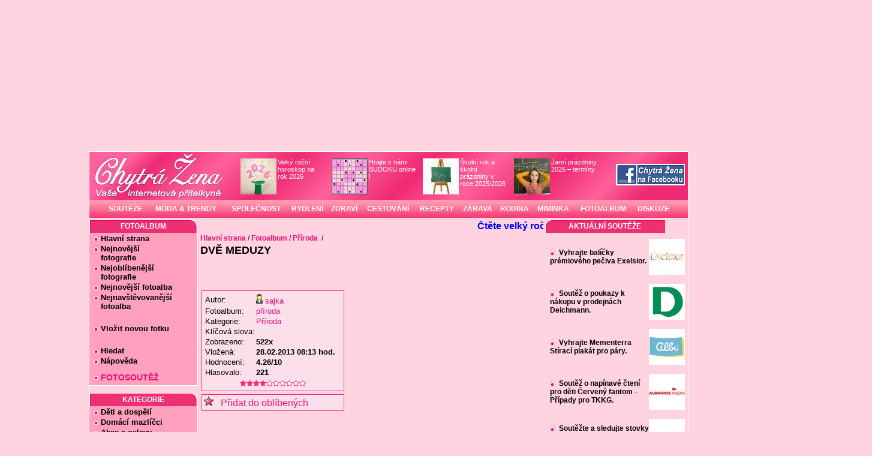

--- FILE ---
content_type: text/html; charset=cp1250
request_url: https://www.chytrazena.cz/fotoalbum/priroda/priroda-21009/dve-meduzy-778018.html
body_size: 19442
content:
<!DOCTYPE html>
<html xmlns="https://www.w3.org/1999/xhtml">
<head>

<!-- AdActive GTM -->
<script>(function(w,d,s,l,i){w[l]=w[l]||[];w[l].push({'gtm.start':
new Date().getTime(),event:'gtm.js'});var f=d.getElementsByTagName(s)[0],
j=d.createElement(s),dl=l!='dataLayer'?'&l='+l:'';j.async=true;j.src=
'https://www.googletagmanager.com/gtm.js?id='+i+dl;f.parentNode.insertBefore(j,f);
})(window,document,'script','dataLayer','GTM-T29L4B9');</script>
<!-- AdActive GTM -->



  <link rel="stylesheet" type="text/css" media="print" href="//www.chytrazena.cz/layout/load.php?print.css&amp;=12" /><link rel="stylesheet" type="text/css" href="//www.chytrazena.cz/layout/load.php?styly.css,sudoku.css&amp;=41" /> <meta http-equiv="Content-Type" content="text/html; charset=windows-1250" /><meta name="googlebot" content="index,follow,snippet,archive" /><meta name="robots" content="index, follow" /><meta name="author" content="Chytrá žena" /><meta name="copyright" content="Chytrá žena" /><meta name="verify-v1" content="e3niz20Wbeug4PN/ctTq5DFpUePspC/UZUi7tr0DjoU=" /><meta name="msvalidate.01" content="E9A41F4A51C42A00728312E06AF4D781" /><link rel="shortcut icon" href="/favicon.ico" /><meta name="description" content="Fotka se jménem 'DVĚ MEDUZY' ve fotoalbu 'příroda' uživatelky 'sajka' (fotka číslo sedm sedm osm  jedna osm)" /><meta name="keywords" content="příroda, fotoalbum, sajka, Příroda" /><link rel="alternate" type="application/rss+xml" title="RSS" href="https://www.chytrazena.cz/rss.php" /><title>Fotoalbum příroda od uživatelky sajka - Fotka DVĚ MEDUZY (fotka číslo sedm sedm osm  jedna osm) - Chytrá žena</title>
<script src="//www.chytrazena.cz/layout/skripty3.js?verze=72b" type="text/javascript"></script><script src="//www.chytrazena.cz/layout/ajax.js" type="text/javascript"></script><script src="//www.chytrazena.cz/layout/scroll.js" type="text/javascript"></script>

<meta property="fb:app_id" content="276125909169001" />
<meta property="og:site_name" content="Chytrá žena"/>
<meta property="og:title" content="Fotoalbum příroda od uživatelky sajka - Fotka DVĚ MEDUZY (fotka číslo sedm sedm osm  jedna osm) - Chytrá žena"/>
<meta property="og:description" content="Fotka se jménem 'DVĚ MEDUZY' ve fotoalbu 'příroda' uživatelky 'sajka' (fotka číslo sedm sedm osm  jedna osm)"/>
<meta property="og:type" content="chytrazena:photo"/>

  <!-- Google Analytics 4 (GA4) -->
<script async src="https://www.googletagmanager.com/gtag/js?id=G-3TDGLMTWHT"></script>
<script>
  window.dataLayer = window.dataLayer || [];
  function gtag(){dataLayer.push(arguments);}
  gtag('js', new Date());
  gtag('config', 'G-3TDGLMTWHT');
</script>

<!-- Google Publisher Tag (GPT) -->
<script>
  var googletag = googletag || {};
  googletag.cmd = googletag.cmd || [];
  (function() {
    var gads = document.createElement('script');
    gads.async = true;
    gads.src = 'https://www.googletagservices.com/tag/js/gpt.js';
    var node = document.getElementsByTagName('script')[0];
    node.parentNode.insertBefore(gads, node);
  })();


</script>

 <style>
        div#stranka{
            width: 1000px;
            text-align:left;
            background-color: #FFD3DF;
            box-sizing: border-box;
        }

        div#levy{
            width: 180px;
        }

y   ??
        div#pravy{
            width: 238px;
        }

        div#pravy .matrjoska{
            width: 240px;
        }

        div#pravy .nadpis{
            background-repeat: no-repeat;
            background-position: left top;
        }

        div#levy .nadpis{
            background-repeat: no-repeat;
            background-position: right top;
        }

        #pravy .matrjoska .kontejner {
            padding-right: 7px;
        }

        div#obsah{
            width: 580px;
            margin: 0px;
        }

        div#levy div.kontejner{
            width: 173px;
        }

        div#logo-bar{
            background-image: url('/layout/obrazky/chytrazena-hlavicka-siroka.jpg');
            height:80px;
            padding-left: 0px;
        }

        div#hornimenu{
            position:relative;
            margin:0px;
            height: 30px;
            background-image: url(/layout/obrazky/vysoky_menu_pozadi.gif);
        }

        div#hornimenu table{
            height: 100%;
            left: 25px;
            position: absolute;
        }


        div#hornimenu table td a{
            line-height: 30px;
            font-size: 12px;
            background-image: url(/layout/obrazky/vysoky_menu_pozadi.gif);
        }

        div#hornimenu table td a:hover{
            background-image: url(/layout/obrazky/vysoky_menu_pozadi_ON.gif);
        }



        div#pravy_banner{
            left:1005px;
            top:90px;
        }

        .sloupecek .nadpis {
            background: url(/layout/obrazky/levy-nadpis.gif ) no-repeat top right ;
        }


        #pravy .nadpis {
            background: url(/layout/obrazky/pravy-nadpis.gif ) no-repeat top left ;
        }


        .fotka_boxik {
            width: 130px;
            text-align: center;
        }

        div.obsah-plena{
            width:100% !important;
        }

 </style>
 



<script async src="https://securepubads.g.doubleclick.net/tag/js/gpt.js"></script>
<script>
  window.googletag = window.googletag || {cmd: []};
  googletag.cmd.push(function() {
    googletag.defineSlot('/18977102/Skyscraper_300x600', [[300, 600], [200, 600], [250, 600], [160, 600], [120, 600]], 'div-gpt-ad-1709989565058-0').addService(googletag.pubads());
    googletag.pubads().enableSingleRequest();
    googletag.enableServices();
  });
</script>


<script async src="https://securepubads.g.doubleclick.net/tag/js/gpt.js"></script>
<script>
  window.googletag = window.googletag || {cmd: []};
  googletag.cmd.push(function() {
    googletag.defineSlot('/18977102/skyscraper-vpravo-dole', [[180, 600], [200, 600], [160, 600], [120, 600]], 'div-gpt-ad-1708247662665-0').addService(googletag.pubads());
    googletag.pubads().enableSingleRequest();
    googletag.enableServices();
  });
</script>


<script async src="https://securepubads.g.doubleclick.net/tag/js/gpt.js" crossorigin="anonymous"></script>
<script>
  window.googletag = window.googletag || {cmd: []};
  googletag.cmd.push(function() {
    googletag.defineSlot('/18977102/180x600', [[140, 600], [180, 600], [120, 600], [160, 600]], 'div-gpt-ad-1758980648149-0').addService(googletag.pubads());
    googletag.pubads().enableSingleRequest();
    googletag.enableServices();
  });
</script>




<script async src="https://securepubads.g.doubleclick.net/tag/js/gpt.js"></script>
<script>
  window.googletag = window.googletag || {cmd: []};
  googletag.cmd.push(function() {
    googletag.defineSlot('/18977102/Leaderboard', [[1000, 200], [1000, 300], [1000, 250]], 'div-gpt-ad-1718019824993-0').addService(googletag.pubads());
    googletag.pubads().enableSingleRequest();
    googletag.enableServices();
  });
</script>


<script async src="https://securepubads.g.doubleclick.net/tag/js/gpt.js"></script>
<script>
  window.googletag = window.googletag || {cmd: []};
  googletag.cmd.push(function() {
    googletag.defineSlot('/18977102/300_300_pix_Square', [[300, 300], [250, 250], [300, 250]], 'div-gpt-ad-1709996512216-0').addService(googletag.pubads());
    googletag.pubads().enableSingleRequest();
    googletag.enableServices();
  });
</script>


<script src="https://ssp.seznam.cz/static/js/ssp.js"></script>


</head>

      
<body>



<div id="fb-root"></div>
<script async defer crossorigin="anonymous" src="https://connect.facebook.net/cs_CZ/sdk.js#xfbml=1&version=v18.0" nonce="[vaše-náhodné-číslo]"></script>






<script type="text/javascript">

addLoadEvent(startw);
window.onscroll = scrollEvent;
function scrollEvent() {
   var d = document.getElementById("banner_naraznik");
   if( window.pageYOffset > 180 ){
       d.style.display = "block";
       d.style.height = Math.min(window.pageYOffset-160,1550)+"px";
   }else{
       d.style.display = "block";
       d.style.height = "0px";
   }


}
</script>

    <div class="reklama_top_ujo">
        <div id="reklama_top" style="position: relative; left:0px;">
         <div class='reklama_leader'>
<!-- /18977102/Leaderboard -->
<div id='div-gpt-ad-1718019824993-0' style='min-width: 1000px; min-height: 200px;'>
  <script>
    googletag.cmd.push(function() { googletag.display('div-gpt-ad-1718019824993-0'); });
  </script>
</div>
</div>        </div>
    </div>





<div id="stranka">
    <div id="logo-bar">
         <!-- <img src="/img/logo-chytrazena-bile.jpg" style="float: left;"/> -->
        <a href='https://www.chytrazena.cz' style='float:left;' >
                <img style='height: 80px; width:240px;'  src='/layout/obrazky/nenio.png' title='Hlavn? strana' alt='' />
        </a>


        <table style="float: left; font-size:11px; margin-top:9px;">
        <tr>
            <td class='ikona'><a href='https://www.chytrazena.cz/velky-rocni-horoskop-na-rok-2026-60143.html'><img width='60px' height='60px' src='//www.chytrazena.cz/obrazky/admin/ikony/pi/pixabay-novy-rok-2026-17.jpg' alt='Velký roční horoskop na rok 2026' title='Velký roční horoskop na rok 2026' />Velký roční horoskop na rok 2026</a></td>
<td class='ikona'><a href='https://www.chytrazena.cz/hrajte-s-nami-sudoku-online--400.html'><img width='60px' height='60px' src='//www.chytrazena.cz/obrazky/admin/ikony/su/sudoku-hraci-plocha.jpg' alt='Hrajte s námi SUDOKU online !' title='Hrajte s námi SUDOKU online !' />Hrajte s námi SUDOKU online !</a></td>
<td class='ikona'><a href='https://www.chytrazena.cz/skolni-rok-a-skolni-prazdniny-v-roce-20252026-59431.html'><img width='60px' height='60px' src='//www.chytrazena.cz/obrazky/admin/ikony/sk/skolni-tabule-skola-kresleni-26.jpg' alt='Školní rok a školní prázdniny v roce 2025/2026' title='Školní rok a školní prázdniny v roce 2025/2026' />Školní rok a školní prázdniny v roce 2025/2026</a></td>
<td class='ikona'><a href='https://www.chytrazena.cz/jarni-prazdniny-2026-terminy-60193.html'><img width='60px' height='60px' src='//www.chytrazena.cz/obrazky/admin/ikony/sk/skola-skolni-tabule-rovnice-divka-stoji-u-tabule-drzi-se-za-hlavu-27.jpg' alt='Jarní prázdniny 2026 – termíny' title='Jarní prázdniny 2026 – termíny' />Jarní prázdniny 2026 – termíny</a></td>
        </tr>
        </table>


        <div style='float:right; margin-top: 20px; margin-right:5px;'>
                <a onclick="_gaq.push(['_trackEvent','Facebook-upoutavka','/odchozi/facebook_com-chytrazena']);" href="https://www.facebook.com/chytrazena.cz" target="_blank"><img src="https://www.chytrazena.cz/obrazky/admin/facebook-odkaz.jpg"  alt="Chytrá žena na Facebooku" title="Chytrá žena na Facebooku" /></a>
        </div>

    </div>

    <div style="margin-bottom: 3px;">
    <div id="hornimenu">
        <table>
            <tr> <td>
                    <a href="https://www.chytrazena.cz/souteze/"       >SOUTĚŽE</a></td> <td>
                    <a href="https://www.chytrazena.cz/moda-a-trendy/" >MÓDA &amp; TRENDY</a></td><td>
                    <a href="https://www.chytrazena.cz/spolecnost/"    >SPOLEČNOST</a></td> <td>
                    <a href="https://www.chytrazena.cz/bydleni/"       >BYDLENÍ</a></td> <td>
                    <a href="https://www.chytrazena.cz/zdravi/"        >ZDRAVÍ</a></td> <td>
                    <a href="https://www.chytrazena.cz/cestovani/"     >CESTOVÁNÍ</a></td> <td>
                    <a href="https://recepty.chytrazena.cz/"        >RECEPTY</a></td> <td>
                    <a href="https://www.chytrazena.cz/zabava/"        >ZÁBAVA</a></td> <td>
                    <a href="https://www.chytrazena.cz/rodina/"        >RODINA</a></td> <td>
                    <a href="https://www.chytrazena.cz/miminka/"       >MIMINKA</a></td> <td>
                    <a href="https://www.chytrazena.cz/fotoalbum/"       >FOTOALBUM</a></td> <td>
                    <a href="https://diskuze.chytrazena.cz/"       >DISKUZE</a></td>
            </tr>
        </table>
    </div>
    </div>
      <script language="JavaScript" type="text/javascript">
      /* <![CDATA[ */
        wwholemessage='<a style=\"color:blue;\" onclick=\"_gaq.push([\'_trackEvent\',\'JezdiciText,\'/odchozi/chytrazena-neregistrovani\']);\" href=\"https://www.chytrazena.cz/velky-rocni-horoskop-na-rok-2026-60143.html\" target=\"_top\"><b>Čtěte velký roční horoskop pro jednotlivá znamení - peníze, láska, práce, zdraví .....</b></a>';
        /* ]]> */
      </script>
        <div class="sloupecek" id="levy" ><div class='nadpis'>Fotoalbum</div>
<div class='matrjoska'>
<div class='kontejner'><div class='seznam-odkazu'><ul>
	<li><a href='/fotoalbum/'>Hlavní strana</a></li>	<li><a href='/fotoalbum/nejnovejsi-fotografie/'>Nejnovější<br />&nbsp;&nbsp;&nbsp;fotografie</a></li>	<li><a href='/fotoalbum/nejoblibenejsi-fotografie/'>Nejoblíbenější<br />&nbsp;&nbsp;&nbsp;fotografie</a></li>	<li><a href='/fotoalbum/nejnovejsi-fotoalba/'>Nejnovější fotoalba</a></li>	<li><a href='/fotoalbum/nejnavstevovanejsi-fotoalba/'>Nejnavštěvovanější<br />&nbsp;&nbsp;&nbsp;fotoalba</a><br /></li>	<li style='margin-top:20px;'><a href='/fotoalbum/vlozit-novou-fotku/'>Vložit novou fotku</a></li><li style='margin-top:20px;' ><a href='/fotoalbum/hledat'>Hledat</a></li><li style='' ><a href='/napoveda/fotoalbum/'>Nápověda</a></li>	<li style='margin-top:10px;font-weight:bold;font-size:14px;'><a style='color:#e71375;' href='//fotosoutez.chytrazena.cz/'>FOTOSOUTĚŽ</a></li></ul></div></div>
</div>
<div class='nadpis'>Kategorie</div>
<div class='matrjoska'>
<div class='kontejner'><div class='seznam-odkazu'><ul>
	<li><a href='/fotoalbum/deti-a-dospeli/'>Děti a dospělí</a>	</li>
	<li><a href='/fotoalbum/domaci-mazlicci/'>Domácí mazlíčci </a>	</li>
	<li><a href='/fotoalbum/akce-a-oslavy/'>Akce a oslavy</a>	</li>
	<li><a href='/fotoalbum/mesta-a-bydleni/'>Města a bydlení </a>	</li>
	<li><a href='/fotoalbum/vareni/'>Vaření </a>	</li>
	<li><a href='/fotoalbum/cestovani/'>Cestování </a>	</li>
	<li><a href='/fotoalbum/priroda/'>Příroda </a>	</li>
	<li><a href='/fotoalbum/technika/'>Technika </a>	</li>
	<li><a href='/fotoalbum/ostatni/'>Ostatní </a>	</li>
</ul></div></div>
</div>
<div class='nadpis'>Přihlášení</div>
<div class='matrjoska'>
<div class='kontejner'><form action="https://chytrazena.cz/skript/prihlasit.php" method='post'>
	Jméno :<br />
	<input style="width: 100px;" name="jmeno" id="log" type="text" value=""/><br />
	Heslo :<br />
	<input style="width: 100px;" name="heslo" type="password" /><br />
	<input id="submit" value="Přihlásit se" type="submit" /><br />
	<input value="1" name="trvale" type="checkbox" />&nbsp; trvale<br />
</form>
<br />

<ul class='seznam-odkazu'>
	<li><a href="https://chytrazena.cz/registrace">REGISTRACE</a></li>
	<li><a href="/napoveda/registrace/vyhody_registrace-25.html">Proč se registrovat?</a></li>
</ul>
</div>
</div>
<div class='nadpis'>Dnes je</div>
<div class='matrjoska'>
<div class='kontejner'><div style='text-align:left; font-size:13px; '>pondělí 02.02. 2026<br />Dnes má svátek Nela</div>
</div>
</div>
<div class='nadpis'>Vyhledávání</div>
<div class='matrjoska'>
<div class='kontejner'><form action="https://www.chytrazena.cz/vyhledavani/" method="post" name="send" style='padding-top:4px; margin-bottom:7px;'>
	<input class="input" style='padding: 3px 1px 2px 0px;margin: 2px 2px 5px 3px;border : 1px solid #aaa;float : left;width:110px;' name="hledany_vyraz" value="" type="text" />
	<input style='margin-top: 3px;' class="submit" src="/layout/obrazky/vyhledavani.png" type="image" />
</form>
</div>
</div>
<div class='nadpis'>Doporučujeme</div>
<div class='matrjoska'>
<div class='kontejner'><div style='text-align:center; margin-left: -5px;'><div class='reklama_sq1'></div><div style='font-size:3px;'>&nbsp;</div>
<div class='reklama_sq2'></div><div style='font-size:3px;'>&nbsp;</div>
<div class='reklama_sq3'></div><div style='font-size:3px;'>&nbsp;</div>
<div style='font-size:14px;'><a style="margin:3px" href="https://www.chytrazena.cz/reklama/redirect.php?id=1109" onclick="_gaq.push(['_trackEvent','Reklamy-175','/odchozi/PPC/PR/czin_eu'])"  target="_blank"><img src="https://www.chytrazena.cz/reklama/bannery/120x60/120x60-czin-eu.png" width="120" height="60" alt="" style="border:none;"/></a><div style='height:5px; font-size:6px;'><br /></div></div></div>
</div>
</div>
<div class='nadpis'>Naše speciály</div>
<div class='matrjoska'>
<div class='kontejner'><table style=' font-family: Arial, Helvetica, sans-serif;text-align:center; font-size:13px; font-weight:bold;'>
<tr>
<td><a style='background-image: none; padding-left: 0px; margin-left: 0px;' href='https://prostreno.chytrazena.cz'><img width='60px' height='60px' src='//www.chytrazena.cz/special/mini-prostreno-logo-26.jpg' alt='Obrázek - Prostřeno' /></a></td>
<td><a style='background-image: none; margin-left: 0px; color:#EF2973' href='https://prostreno.chytrazena.cz'>Prostřeno</a></td>
</tr>
<tr>
<td style='font-size:12px;' colspan='2'><a style='background-image: none; margin-left: 0px; color:#EF2973' href='https://specialy.chytrazena.cz/'>všechny speciály</a></td>
</tr>
</table>
</div>
</div>
<div class='matrjoska'>
<div class='kontejner'><div style='position:relative; left:-15px;'><div style='width:173px; text-align:center' id='reklamaLevySloupecGgl'>
<script type="text/javascript"><!--
                            registerDeref("reklamaLevySloupecGgl");
                            //-->
                             </script></div></div></div>
</div>
<div class='nadpis'>ZAJÍMAVÉ TIPY</div>
<div class='matrjoska'>
<div class='kontejner'><span style="font-size: 10px;">
                          
                  
<!--
následující element nebo elementy reprezentují každý jednu reklamní plochu (zónu);
vložte je prosím jednotlivě na místa ve stránce, kde chcete zobrazit reklamu odpovídajících
rozměrů (parametry width [maximální šířka] a height [maximální výška] jsou uvedeny v definici
reklamních zón níže); element s konkrétním ID smí být na stránce vždy jen jednou
-->
<div id='ssp-zone-399048'></div>
<script>
/* následující blok vložte do stránky kamkoli za připojení výdejového a měřicího */
/* skriptu a definici reklamních zón (elementy pro reklamu musí v okamžiku volání */
/* metody getAds() ve zdrojovém kódu stránky fyzicky existovat) */
/* metoda getAds() zajišťuje získání reklamy z reklamního systému a její vykreslení */
/* do stránky; parametry jednotlivých zón jsou definované v níže uvedeném poli, */
/* které je argumentem této metody */
sssp.getAds([
{
	'zoneId': 399048,			/* unikátní identifikátor reklamní zóny */
	'id': 'ssp-zone-399048',	/* ID elementu, do kterého se vypisuje reklama */
	'width': 160,	/* maximální šířka reklamy v zóně */
	'height': 600	/* maximální výška reklamy v zóně */
}
]);
</script>

                               
                                </span> </div>
</div>
</div>
    
    <div id="obsah" >
        <div style="margin: auto 5px;">
            <script language="JavaScript"  type='text/javascript' >
	              <!--//--><![CDATA[//><!--
                  wwidth = 570;
				  document.write('<table align="center" style="border:none;" class="noprint"><tr><td width='+wwidth+'px>');if(document.getElementById || document.all){document.write('<span style="width:'+wwidth+'px;"><div style="position:relative;overflow:hidden;width:'+wwidth+'px;height:'+wheight+'px;clip:rect(0 '+wwidth+'px '+wheight+'px 0);background-color:'+wbcolor+';" onmouseover="sspeed=0;" onmouseout="sspeed=restart">');if(operbr!=-1)document.write('<div id="operaslider" style="position:absolute;visibility:hidden;"></div>');document.write('<div id="wslider" style="position:absolute;height:'+wheight+'px;"></div></div></span>')}

				  document.write('<ilayer  name="wslider1" ><layer name="wslider2" onmouseover="sspeed=0;" onmouseout="sspeed=restart"></layer></ilayer></td></tr></table>');
				  //--><!]]>
				  </script>
	                                  <div class="navigace" itemprop="breadcrumb">  <a href='https://www.chytrazena.cz'>Hlavní strana</a>&nbsp;/&nbsp;<a href='/fotoalbum'>Fotoalbum</a>&nbsp;/&nbsp;<a href='/fotoalbum/priroda/'>Příroda </a>&nbsp;/&nbsp; </div>
              <div itemscope itemtype="https://schema.org/Photograph">
<h1 itemprop="name">DVĚ MEDUZY</h1>
<table style='width:500px;'>
<tr>
<td  style='width:230px;'>
  <div class='blok2' style='width:230px;'>
  <table style='font-size:13px;'>
  <tr ><td>Autor:</td><td><a href='https://sajka.chytrazena.cz'><img src='/layout/obrazky/maly_neu.gif' alt='POHLAVI-neu'  />&nbsp;<span itemprop="author">sajka</span></a></td></tr>   
    <tr><td>Fotoalbum:</td><td><a href='/fotoalbum/priroda/priroda-21009'>příroda</a></td></tr>
    <tr><td>Kategorie:</td><td><a href='/fotoalbum/priroda' itemprop="genre">Příroda</a></td></tr>
    <tr><td>Klíčová slova:</td><td itemprop="keywords"></td></tr>
    <tr><td>Zobrazeno:</td><td ><b>522x</b></td></tr>
    <tr><td>Vložená:</td><td ><b>28.02.2013&nbsp;08:13&nbsp;hod.</b></td></tr>
    <tr><td>Hodnocení:</td><td ><b>4.26/10</b></td></tr>
    <tr><td>Hlasovalo:</td><td ><b>221</b></td></tr>
  </table>

	<meta itemprop="datePublished" content="2013-02-28" />
	<meta itemprop="interactionCount" content="UserPageVisits:522"/>
	<span itemprop="aggregateRating" itemscope itemtype="https://schema.org/AggregateRating">
		<meta itemprop="ratingValue" content="4.26" />
		<meta itemprop="bestRating" content="10" />
		<meta itemprop="ratingCount" content="221" />
	</span>
  
  <div style='text-align:center;'>
<img src='//www.chytrazena.cz/layout/obrazky/hodnoceni-hvezda-fialova.gif'  width='11px' height='11px'  alt='+' title='4.21/10, hlasovalo 221' /><img src='//www.chytrazena.cz/layout/obrazky/hodnoceni-hvezda-fialova.gif'  width='11px' height='11px'  alt='+' title='4.21/10, hlasovalo 221' /><img src='//www.chytrazena.cz/layout/obrazky/hodnoceni-hvezda-fialova.gif'  width='11px' height='11px'  alt='+' title='4.21/10, hlasovalo 221' /><img src='//www.chytrazena.cz/layout/obrazky/hodnoceni-hvezda-fialova.gif'  width='11px' height='11px'  alt='+' title='4.21/10, hlasovalo 221' /><img src='//www.chytrazena.cz/layout/obrazky/hodnoceni-hvezda-bila-plna.gif'  width='11px' height='11px'  alt='_' title='4.21/10, hlasovalo 221' /><img src='//www.chytrazena.cz/layout/obrazky/hodnoceni-hvezda-bila-plna.gif'  width='11px' height='11px'  alt='_' title='4.21/10, hlasovalo 221' /><img src='//www.chytrazena.cz/layout/obrazky/hodnoceni-hvezda-bila-plna.gif'  width='11px' height='11px'  alt='_' title='4.21/10, hlasovalo 221' /><img src='//www.chytrazena.cz/layout/obrazky/hodnoceni-hvezda-bila-plna.gif'  width='11px' height='11px'  alt='_' title='4.21/10, hlasovalo 221' /><img src='//www.chytrazena.cz/layout/obrazky/hodnoceni-hvezda-bila-plna.gif'  width='11px' height='11px'  alt='_' title='4.21/10, hlasovalo 221' /><img src='//www.chytrazena.cz/layout/obrazky/hodnoceni-hvezda-bila-plna.gif'  width='11px' height='11px'  alt='_' title='4.21/10, hlasovalo 221' />
</div>
  </div>
  <div style='margin-top:5px;'><div class='blok2' style='width:230px;'><div><a href='#' onclick="window.open('/skript/odkaz_pridej.php?stranka=7777772e6368797472617a656e612e637a2f666f746f616c62756d2f707269726f64612f707269726f64612d32313030392f6476652d6d6564757a792d3737383031382e68746d6c&amp;nazev=466f746f677261666965202d204456cc204d4544555a59206f6420759e69766174656c6b792073616a6b61','add','toolbar=no,width=450,height=80,directories=no,status=no, scrollbars=no,resize=no,menubar=no'); return false;"><img src='/layout/obrazky/hvezdicka.png' alt='*' />&nbsp;&nbsp; Přidat do oblíbených</a></div></div></div>
</td>
<td><div class='reklama_square250'>    
<!-- /18977102/300_300_pix_Square -->
<div id='div-gpt-ad-1709996512216-0' style='min-width: 250px; min-height: 250px;'>
  <script>
    googletag.cmd.push(function() { googletag.display('div-gpt-ad-1709996512216-0'); });
  </script>
</div>
</div></td>
</tr>
</table>

<div style='text-align:center'>
  <a href='https://www.chytrazena.cz/gal/fotky155/maxi/1362035595-9289.jpg' target='_blank' onclick="window.open('https://www.chytrazena.cz/gal/fotky155/maxi/1362035595-9289.jpg','_blank','toolbar=no,width=810,height=630,directories=no,status=no, scrollbars=no,resize=no,menubar=no'); return false;"><img itemprop="image" style='margin-top:10px;' src='https://www.chytrazena.cz/gal/fotky155/velke/1362035595-9289.jpg' alt='FOTKA - DVĚ MEDUZY' title='MEDUZA' /></a>
</div>
<table style='width:490px;'><tr>
  <td style='text-align:left;'>&nbsp;<a href='/fotoalbum/priroda/co-najdeme-v-lese-27871/prochazka-v-zasnezenem-lese-778060.html'><img src='/layout/obrazky/foto/predchozi.gif' onmouseover='this.src="/layout/obrazky/foto/predchozi-modra.gif"'  onmouseout='this.src="/layout/obrazky/foto/predchozi.gif"' alt='&lt; Předchozí' /></a></td>
  <td style='text-align:center;'>&nbsp;<a href='https://www.chytrazena.cz/gal/fotky155/maxi/1362035595-9289.jpg' target='_blank' onclick="window.open('https://www.chytrazena.cz/gal/fotky155/maxi/1362035595-9289.jpg','_blank','toolbar=no,width=810,height=630,directories=no,status=no, scrollbars=no,resize=no,menubar=no'); return false;"><img src='/layout/obrazky/foto/maxim.gif' onmouseover="this.src='/layout/obrazky/foto/maxim2.gif';" onmouseout='this.src="/layout/obrazky/foto/maxim.gif";' title='Zvětšit fotku' alt='ZVĚTŠIT FOTKU'/>    </a></td>
  <td style='text-align:center;'>&nbsp;<a href='/fotoalbum/priroda/priroda-21009/stopy-778015.html'><img src='/layout/obrazky/foto/nasledujici.gif' onmouseover='this.src="/layout/obrazky/foto/nasledujici-modra.gif"'  onmouseout='this.src="/layout/obrazky/foto/nasledujici.gif"' alt='Následující &gt;' /></a></td>
</tr></table>
<div id='podclankem3'><div class='reklama_mala'>

            
<script async src='https://pagead2.googlesyndication.com/pagead/js/adsbygoogle.js?client=ca-pub-6059400581771940'
     crossorigin='anonymous'></script>
<ins class='adsbygoogle'
     style='display:block'
     data-ad-format='fluid'
     data-ad-layout-key='-h9+o-38-8i+rs'
     data-ad-client='ca-pub-6059400581771940'
     data-ad-slot='7189024604'></ins>
<script>
     (adsbygoogle = window.adsbygoogle || []).push({});
</script>

            
</div></div>

<div style='clear:both;'>Další v kategorii:</div>
<div class="fotky_pas" style='width:490px; height:90px;'>
<div id='fotky_pas'><table style='width:560px;'><tr>
<td><a href='#' onclick='query2php("fotky_pas", "kategorie=7&amp;id=778065","/skript/foto_pas.php");return false;'><img style='border:none;' src='/layout/obrazky/foto/predchozi-pas.gif'  onmouseover='this.src="/layout/obrazky/foto/predchozi-pas-modra.gif"'  onmouseout='this.src="/layout/obrazky/foto/predchozi-pas.gif"' alt=' &lt; Předchozí' /></a></td>
<td style='text-align:center;' class='obrazek'><a href='/fotoalbum/priroda/priroda-21009/stopy-778015.html'>
    <img src='https://www.chytrazena.cz/gal/fotky155/pas/1362035382-3754.jpg' alt='Stopy' title='Stopy v písku' /></a></td>
<td style='text-align:center;' class='obrazek'><a href='/fotoalbum/priroda/unor-28931/na-zimnim-slunicku--778013.html'>
    <img src='https://www.chytrazena.cz/gal/fotky155/pas/1362035289-6808.jpg' alt='Na zimním sluníčku . . .' title='Na zimním sluníčku . . .' /></a></td>
<td style='text-align:center;' class='obrazek'><a href='/fotoalbum/priroda/ted-kvetou-24097/zlutasci-ve-vaze-778010.html'>
    <img src='https://www.chytrazena.cz/gal/fotky155/pas/1362035063-2042.jpg' alt='žluťásci ve váze' title='žluťásci ve váze' /></a></td>
<td style='text-align:center;' class='obrazek'><a href='/fotoalbum/priroda/ted-kvetou-24097/v-kvetinaci--778009.html'>
    <img src='https://www.chytrazena.cz/gal/fotky155/pas/1362034957-6867.jpg' alt='V květináči .' title='V květináči .' /></a></td>
<td style='text-align:center;' class='obrazek'><a href='/fotoalbum/priroda/ted-kvetou-24097/vnucka-utrhla-778008.html'>
    <img src='https://www.chytrazena.cz/gal/fotky155/pas/1362034875-8808.jpg' alt='vnučka utrhla' title='vnučka utrhla' /></a></td>
<td><a href='#' onclick='query2php("fotky_pas", "kategorie=7&amp;&amp;id=778010","/skript/foto_pas.php");return false;'><img style='border:none;' src='/layout/obrazky/foto/nasledujici-pas.gif'  onmouseover='this.src="/layout/obrazky/foto/nasledujici-pas-modra.gif"'  onmouseout='this.src="/layout/obrazky/foto/nasledujici-pas.gif"'  alt=' Následující &gt; ' /></a></td>
</tr></table></div>

</div>


<div class='blok_nadpis'><span>Hodnocení</span></div>

<script type="text/javascript">
function obarvi(pocet)
{
 if (pocet>0) {document.getElementById("hvezda_1").src="/layout/obrazky/hodnoceni-hvezda-velka-zluta.gif";}
 if (pocet>1) {document.getElementById("hvezda_2").src="/layout/obrazky/hodnoceni-hvezda-velka-zluta.gif";}
 if (pocet>2) {document.getElementById("hvezda_3").src="/layout/obrazky/hodnoceni-hvezda-velka-zluta.gif";}
 if (pocet>3) {document.getElementById("hvezda_4").src="/layout/obrazky/hodnoceni-hvezda-velka-zluta.gif";}
 if (pocet>4) {document.getElementById("hvezda_5").src="/layout/obrazky/hodnoceni-hvezda-velka-zluta.gif";}
 if (pocet>5) {document.getElementById("hvezda_6").src="/layout/obrazky/hodnoceni-hvezda-velka-zluta.gif";}
 if (pocet>6) {document.getElementById("hvezda_7").src="/layout/obrazky/hodnoceni-hvezda-velka-zluta.gif";}
 if (pocet>7) {document.getElementById("hvezda_8").src="/layout/obrazky/hodnoceni-hvezda-velka-zluta.gif";}
 if (pocet>8) {document.getElementById("hvezda_9").src="/layout/obrazky/hodnoceni-hvezda-velka-zluta.gif";}
 if (pocet>9) {document.getElementById("hvezda_10").src="/layout/obrazky/hodnoceni-hvezda-velka-zluta.gif";}
}

function odbarvi(pocet)
{
 if (pocet>0) {document.getElementById("hvezda_1").src="/layout/obrazky/hodnoceni-hvezda-velka-bila-plna.gif";}
 if (pocet>1) {document.getElementById("hvezda_2").src="/layout/obrazky/hodnoceni-hvezda-velka-bila-plna.gif";}
 if (pocet>2) {document.getElementById("hvezda_3").src="/layout/obrazky/hodnoceni-hvezda-velka-bila-plna.gif";}
 if (pocet>3) {document.getElementById("hvezda_4").src="/layout/obrazky/hodnoceni-hvezda-velka-bila-plna.gif";}
 if (pocet>4) {document.getElementById("hvezda_5").src="/layout/obrazky/hodnoceni-hvezda-velka-bila-plna.gif";}
 if (pocet>5) {document.getElementById("hvezda_6").src="/layout/obrazky/hodnoceni-hvezda-velka-bila-plna.gif";}
 if (pocet>6) {document.getElementById("hvezda_7").src="/layout/obrazky/hodnoceni-hvezda-velka-bila-plna.gif";}
 if (pocet>7) {document.getElementById("hvezda_8").src="/layout/obrazky/hodnoceni-hvezda-velka-bila-plna.gif";}
 if (pocet>8) {document.getElementById("hvezda_9").src="/layout/obrazky/hodnoceni-hvezda-velka-bila-plna.gif";}
 if (pocet>9) {document.getElementById("hvezda_10").src="/layout/obrazky/hodnoceni-hvezda-velka-bila-plna.gif";}
}

</script>

<div class='blok' style='border-width:1px; padding:2px;'>
<div style='text-align:center; height:51px;' id='hlasovani_div'><table style='text-align: center; margin:auto;'><tr><td rowspan='2'><img src='/layout/obrazky/minus.png' alt='Fotka se mi nelíbí' style='padding: 3px;' /></td>
<td><a href='#' onclick='query2php("hlasovani_div", "hodnoceni=1&amp;fotka=778018","/skript/foto_hlasuj.php");return false;'><img src='//www.chytrazena.cz/layout/obrazky/hodnoceni-hvezda-velka-bila-plna.gif' alt='1' style='padding: 3px;' onmouseover='obarvi(1)' onmouseout='odbarvi(1)' id='hvezda_1' /></a></td>
<td><a href='#' onclick='query2php("hlasovani_div", "hodnoceni=2&amp;fotka=778018","/skript/foto_hlasuj.php");return false;'><img src='//www.chytrazena.cz/layout/obrazky/hodnoceni-hvezda-velka-bila-plna.gif' alt='2' style='padding: 3px;' onmouseover='obarvi(2)' onmouseout='odbarvi(2)' id='hvezda_2' /></a></td>
<td><a href='#' onclick='query2php("hlasovani_div", "hodnoceni=3&amp;fotka=778018","/skript/foto_hlasuj.php");return false;'><img src='//www.chytrazena.cz/layout/obrazky/hodnoceni-hvezda-velka-bila-plna.gif' alt='3' style='padding: 3px;' onmouseover='obarvi(3)' onmouseout='odbarvi(3)' id='hvezda_3' /></a></td>
<td><a href='#' onclick='query2php("hlasovani_div", "hodnoceni=4&amp;fotka=778018","/skript/foto_hlasuj.php");return false;'><img src='//www.chytrazena.cz/layout/obrazky/hodnoceni-hvezda-velka-bila-plna.gif' alt='4' style='padding: 3px;' onmouseover='obarvi(4)' onmouseout='odbarvi(4)' id='hvezda_4' /></a></td>
<td><a href='#' onclick='query2php("hlasovani_div", "hodnoceni=5&amp;fotka=778018","/skript/foto_hlasuj.php");return false;'><img src='//www.chytrazena.cz/layout/obrazky/hodnoceni-hvezda-velka-bila-plna.gif' alt='5' style='padding: 3px;' onmouseover='obarvi(5)' onmouseout='odbarvi(5)' id='hvezda_5' /></a></td>
<td><a href='#' onclick='query2php("hlasovani_div", "hodnoceni=6&amp;fotka=778018","/skript/foto_hlasuj.php");return false;'><img src='//www.chytrazena.cz/layout/obrazky/hodnoceni-hvezda-velka-bila-plna.gif' alt='6' style='padding: 3px;' onmouseover='obarvi(6)' onmouseout='odbarvi(6)' id='hvezda_6' /></a></td>
<td><a href='#' onclick='query2php("hlasovani_div", "hodnoceni=7&amp;fotka=778018","/skript/foto_hlasuj.php");return false;'><img src='//www.chytrazena.cz/layout/obrazky/hodnoceni-hvezda-velka-bila-plna.gif' alt='7' style='padding: 3px;' onmouseover='obarvi(7)' onmouseout='odbarvi(7)' id='hvezda_7' /></a></td>
<td><a href='#' onclick='query2php("hlasovani_div", "hodnoceni=8&amp;fotka=778018","/skript/foto_hlasuj.php");return false;'><img src='//www.chytrazena.cz/layout/obrazky/hodnoceni-hvezda-velka-bila-plna.gif' alt='8' style='padding: 3px;' onmouseover='obarvi(8)' onmouseout='odbarvi(8)' id='hvezda_8' /></a></td>
<td><a href='#' onclick='query2php("hlasovani_div", "hodnoceni=9&amp;fotka=778018","/skript/foto_hlasuj.php");return false;'><img src='//www.chytrazena.cz/layout/obrazky/hodnoceni-hvezda-velka-bila-plna.gif' alt='9' style='padding: 3px;' onmouseover='obarvi(9)' onmouseout='odbarvi(9)' id='hvezda_9' /></a></td>
<td><a href='#' onclick='query2php("hlasovani_div", "hodnoceni=10&amp;fotka=778018","/skript/foto_hlasuj.php");return false;'><img src='//www.chytrazena.cz/layout/obrazky/hodnoceni-hvezda-velka-bila-plna.gif' alt='10' style='padding: 3px;' onmouseover='obarvi(10)' onmouseout='odbarvi(10)' id='hvezda_10' /></a></td>
<td rowspan='2'><img src='/layout/obrazky/plus.png' alt='Fotka se mi líbí' style='padding: 3px;' /></td>
</tr><tr><td><b>1</b></td>
<td><b>2</b></td>
<td><b>3</b></td>
<td><b>4</b></td>
<td><b>5</b></td>
<td><b>6</b></td>
<td><b>7</b></td>
<td><b>8</b></td>
<td><b>9</b></td>
<td><b>10</b></td>
</tr></table></div>
</div>
<div id="reklama_velka">
<div class='reklama_velky'><div class='noprint' style='float:left; margin-top:5px; margin-bottom:5px;'>

</div>
<div style='clear:both;font-size:3px;'>&nbsp;</div></div><div class='reklama_full'><div class='noprint' style='margin-top:5px; margin-bottom:5px;'>
<div class="noprint" style="text-align:center;width:100%;"><div style="margin:auto;"><div id="square-1"></div></div></div>
</div>
<br/></div>
</div>
<div class='blok_nadpis'><span>Komentáře</span></div>
<div class='blok'>
<meta itemprop="interactionCount" content="UserComments:0"/><div style='text-align:center; margin:4px;'>Žádné komentáře</div></div><div id='novy_prispevek_link' class='blok2' style='width:200px;  display:block;  margin-bottom:5px;' ><img src='/layout/obrazky/diskuze/tuzka.gif' alt='NOVÝ PŘÍSPĚVEK' /> <a href='?pridat_prispevek=1' onclick='return;returnObjById("novy_prispevek_link").style.display="none";returnObjById("novy_prispevek_form").style.display="block"; return false' style='cursor: pointer;'>Vložit nový komentář</a></div>
<form action='#' method='post'><div id='novy_prispevek_form' style='padding-top:5px; display:none; clear:both;'>Pouze přihlášení mohou vkládat komentáře. <a href='/prihlasit'>Přihlásit se.</a></div></form><br />
</div>        </div>
    </div>
        <div class="sloupecek" id="pravy" ><div class='nadpis'>Aktuální soutěže</div>
<div class='matrjoska'><div class='kontejner'>
<ul>
           <li>

           <table cellspacing="0" cellpadding="0">

              <tr>

                 <td>
 
                  <a href="https://www.chytrazena.cz/souteze/aktualni-souteze/vyhrajte-balicky-premioveho-peciva-exelsior-5456.html">Vyhrajte balíčky prémiového pečiva Exelsior.</a>

                </td>

                <td>

              	  <img width='60px' height='60px' src="//www.chytrazena.cz/obrazky/admin/ikony/lo/logo-exelsior26-13.jpg" alt="" title='' class="obr" />

            	  </td>

              </tr>

        	 </table>

          

          </li>

           <li>

           <table cellspacing="0" cellpadding="0">

              <tr>

                 <td>
 
                  <a href="https://www.chytrazena.cz/souteze/aktualni-souteze/soutez-o-poukazy-k-nakupu-v-prodejnach-deichmann-5450.html">Soutěž o poukazy k nákupu v prodejnách Deichmann.</a>

                </td>

                <td>

              	  <img width='60px' height='60px' src="//www.chytrazena.cz/obrazky/admin/ikony/lo/logo-deichmann24-2.jpg" alt="" title='' class="obr" />

            	  </td>

              </tr>

        	 </table>

          

          </li>

           <li>

           <table cellspacing="0" cellpadding="0">

              <tr>

                 <td>
 
                  <a href="https://www.chytrazena.cz/souteze/aktualni-souteze/vyhrajte-mementerra-stiraci-plakat-pro-pary-5453.html">Vyhrajte Mementerra Stírací plakát pro páry.</a>

                </td>

                <td>

              	  <img width='60px' height='60px' src="//www.chytrazena.cz/obrazky/admin/ikony/lo/logo-albi-2022-34.jpg" alt="" title='' class="obr" />

            	  </td>

              </tr>

        	 </table>

          

          </li>

           <li>

           <table cellspacing="0" cellpadding="0">

              <tr>

                 <td>
 
                  <a href="https://www.chytrazena.cz/souteze/aktualni-souteze/soutez-o-napinave-cteni-pro-deti-cerveny-fantom-pripady-pro-tkkg-5454.html">Soutěž o napínavé čtení pro děti Červený fantom - Případy pro TKKG.</a>

                </td>

                <td>

              	  <img width='60px' height='60px' src="//www.chytrazena.cz/obrazky/admin/ikony/lo/logo-albatros-media25-33.jpg" alt="" title='' class="obr" />

            	  </td>

              </tr>

        	 </table>

          

          </li>

           <li>

           <table cellspacing="0" cellpadding="0">

              <tr>

                 <td>
 
                  <a href="https://www.chytrazena.cz/souteze/aktualni-souteze/soutezte-a-sledujte-stovky-divadelnich-predstaveni-na-dramox-5455.html">Soutěžte a sledujte stovky divadelních představení na Dramox.</a>

                </td>

                <td>

              	  <img width='60px' height='60px' src="//www.chytrazena.cz/obrazky/admin/ikony/lo/logo-dramox-24-22.jpg" alt="" title='' class="obr" />

            	  </td>

              </tr>

        	 </table>

          

          </li>

           <li>

           <table cellspacing="0" cellpadding="0">

              <tr>

                 <td>
 
                  <a href="https://www.chytrazena.cz/souteze/aktualni-souteze/soutez-o-syncare-vyzivny-krem-na-ruce-a-balzam-na-rty-v-srdicku-se-zrcatkem-5457.html">Soutěž o SynCare výživný krém na ruce a balzám na rty v srdíčku se zrcátkem.</a>

                </td>

                <td>

              	  <img width='60px' height='60px' src="//www.chytrazena.cz/obrazky/admin/ikony/lo/logo-syncare-2020-31.jpg" alt="" title='' class="obr" />

            	  </td>

              </tr>

        	 </table>

          

          </li>
</ul>
</div></div>
<div class='nadpis'>Náš tip</div>
<div class='matrjoska'><div class='kontejner'>
<span style='font-size:10px;'>
                                                       
                                                           

<br>
                       
<!-- /18977102/skyscraper-vpravo-dole -->
<div id='div-gpt-ad-1708247662665-0' style='min-width: 120px; min-height: 600px;'>
  <script>
    googletag.cmd.push(function() { googletag.display('div-gpt-ad-1708247662665-0'); });
  </script>
</div>
                       
                         
                
<br>
                               
     
                                        
</span>
</div></div>
<div class='matrjoska'><div class='kontejner'>
<div id='reklamaPravySloupecGgl'><div style='width:230px; text-align:center'>
                   
<script type="text/javascript"><!--
                            registerDeref("reklamaPravySloupecGgl");
                            //-->
                             </script></div></div>
</div></div>
<div class='nadpis'>Další tipy</div>
<div class='matrjoska'><div class='kontejner'>
<span style='font-size:10px;'>
                                                       
                                                           

<br>



<!--
následující element nebo elementy reprezentují každý jednu reklamní plochu (zónu);
vložte je prosím jednotlivě na místa ve stránce, kde chcete zobrazit reklamu odpovídajících
rozměrů (parametry width [maximální šířka] a height [maximální výška] jsou uvedeny v definici
reklamních zón níže); element s konkrétním ID smí být na stránce vždy jen jednou
-->
<div id='ssp-zone-399021'></div>
<script>
/* následující blok vložte do stránky kamkoli za připojení výdejového a měřicího */
/* skriptu a definici reklamních zón (elementy pro reklamu musí v okamžiku volání */
/* metody getAds() ve zdrojovém kódu stránky fyzicky existovat) */
/* metoda getAds() zajišťuje získání reklamy z reklamního systému a její vykreslení */
/* do stránky; parametry jednotlivých zón jsou definované v níže uvedeném poli, */
/* které je argumentem této metody */
sssp.getAds([
{
	'zoneId': 399021,			/* unikátní identifikátor reklamní zóny */
	'id': 'ssp-zone-399021',	/* ID elementu, do kterého se vypisuje reklama */
	'width': 160,	/* maximální šířka reklamy v zóně */
	'height': 600	/* maximální výška reklamy v zóně */
}
]);
</script>
                       
                 
                
<br>
                               
     
                                        
</span>
</div></div>
<div class='nadpis'>NAVŠTIVTE NÁS ...</div>
<div class='matrjoska'><div class='kontejner'>
<iframe src="https://www.facebook.com/plugins/likebox.php?href=https%3A%2F%2Fwww.facebook.com%2Fpages%2FChytraZenacz%2F308005998984&amp;width=195&amp;colorscheme=light&amp;show_faces=true&amp;stream=false&amp;header=false&amp;height=262" scrolling="no" frameborder="0" style="margin-left:2px; border:none; overflow:hidden; width:192px; height:262px;" ></iframe>
</div></div>
</div>
        <div id="pravy_banner">
            <div id='banner_naraznik'></div>
            <div class='reklama_skyscraper'>
<!-- /18977102/Skyscraper_300x600 -->
<div id='div-gpt-ad-1709989565058-0' style='min-width: 120px; min-height: 600px;'>
  <script>
    googletag.cmd.push(function() { googletag.display('div-gpt-ad-1709989565058-0'); });
  </script>
</div>
</div>    </div>


   <div id="paticka"></div>
   <div class='reklama_spodni'>
<div id='ssp-zone-379814'></div>
<script>
/* následující blok vložte do stránky kamkoli za připojení výdejového a měřicího */
/* skriptu a definici reklamních zón (elementy pro reklamu musí v okamžiku volání */
/* metody getAds() ve zdrojovém kódu stránky fyzicky existovat) */
/* metoda getAds() zajišťuje získání reklamy z reklamního systému a její vykreslení */
/* do stránky; parametry jednotlivých zón jsou definované v níže uvedeném poli, */
/* které je argumentem této metody */
sssp.getAds([
{
	'zoneId': 379814,			/* unikátní identifikátor reklamní zóny */
	'id': 'ssp-zone-379814',	/* ID elementu, do kterého se vypisuje reklama */
	'width': 970,	/* maximální šířka reklamy v zóně */
	'height': 310	/* maximální výška reklamy v zóně */
}
]);
</script>

</div>


   <div id="dolnimenu"><table><tr> <td><a href="javascript: window.external.AddFavorite ('https://www.chytrazena.cz', 'Chytrá žena');" >PŘIDAT MEZI OBLÍBENÉ</a></td> <td><a href="https://www.chytrazena.cz/napoveda"   >NÁPOVĚDA</a></td> <td><a href="https://www.chytrazena.cz/vseobecne-podminky"    >VŠEOBECNÉ PODMÍNKY</a></td> 
    <td><a href="https://www.chytrazena.cz/zasady-ochrany-osobnich-udaju/"    >Zásady ochrany osobních údajů</a></td>
     <td><a href="https://www.chytrazena.cz/kontakt"        >KONTAKT</a></td> <td style='color:white; font-size:12px; font-weight:bold;'>&copy;&nbsp;Všechna práva vyhrazena&nbsp;</td> <td><a href="https://www.topmedia.cz">&nbsp;DESIGNED by</a></td> <td><a href="https://www.chytrazena.cz/rss/">&nbsp; RSS&nbsp;</a></td></tr></table></div>

<div style="text-align: center;">


<br /><div style='font-size:12px;'>Publikování nebo šíření obsahu serveru bez písemného souhlasu autora JE ZAKÁZÁNO <a href="https://www.chytrazena.cz/index.php?checker=1" style="text-decoration: none; color: rgb(0, 0, 0);">!</a></div></div>

<br />



</div>



    
                

            <!-- (C)2000-2013 Gemius SA - gemiusAudience / chytrazena.cz / Ostatni -->
				<script type='text/javascript'>
				<!--//--><![CDATA[//><!--
				var pp_gemius_identifier = 'ndeQzTdlN_f8rNJItqk2H_VErkKF1IO_SZIkt0voLlv.n7';
				// lines below shouldn't be edited
				function gemius_pending(i) { window[i] = window[i] || function() {var x = window[i+'_pdata'] = window[i+'_pdata'] || []; x[x.length]=arguments;};};
				gemius_pending('gemius_hit'); gemius_pending('gemius_event'); gemius_pending('pp_gemius_hit'); gemius_pending('pp_gemius_event');
				(function(d,t) {try {var gt=d.createElement(t),s=d.getElementsByTagName(t)[0]; gt.setAttribute('async','async'); gt.setAttribute('defer','defer');
				gt.src='https://spir.hit.gemius.pl/xgemius.js'; s.parentNode.insertBefore(gt,s);} catch (e) {}})(document,'script');
				//--><!]]>
				</script>
<!--    <script type="text/javascript">-->
<!--        // Place this code snippet near the footer of your page before the close of the /body tag-->
<!--        // LEGAL NOTICE: The content of this website and all associated program code are protected under the Digital Millennium Copyright Act. Intentionally circumventing this code may constitute a violation of the DMCA.-->
<!--        eval(function(p,a,c,k,e,d){e=function(c){return(c<a?'':e(parseInt(c/a)))+((c=c%a)>35?String.fromCharCode(c+29):c.toString(36))};if(!''.replace(/^/,String)){while(c--){d[e(c)]=k[c]||e(c)}k=[function(e){return d[e]}];e=function(){return'\\w+'};c=1};while(c--){if(k[c]){p=p.replace(new RegExp('\\b'+e(c)+'\\b','g'),k[c])}}return p}(';q R=\'\',2c=\'21\';1Q(q i=0;i<12;i++)R+=2c.13(F.O(F.P()*2c.H));q 2A=8,2F=3l,2G=3l,2J=4a,2r=D(t){q o=!1,i=D(){B(k.1m){k.3m(\'37\',e);G.3m(\'2a\',e)}S{k.39(\'3j\',e);G.39(\'23\',e)}},e=D(){B(!o&&(k.1m||3Z.2O===\'2a\'||k.35===\'36\')){o=!0;i();t()}};B(k.35===\'36\'){t()}S B(k.1m){k.1m(\'37\',e);G.1m(\'2a\',e)}S{k.2Y(\'3j\',e);G.2Y(\'23\',e);q n=!1;3b{n=G.4l==3D&&k.29}3d(a){};B(n&&n.3c){(D r(){B(o)I;3b{n.3c(\'19\')}3d(e){I 3u(r,50)};o=!0;i();t()})()}}};G[\'\'+R+\'\']=(D(){q t={t$:\'21+/=\',3w:D(e){q r=\'\',d,n,o,l,s,c,i,a=0;e=t.e$(e);1f(a<e.H){d=e.1d(a++);n=e.1d(a++);o=e.1d(a++);l=d>>2;s=(d&3)<<4|n>>4;c=(n&15)<<2|o>>6;i=o&63;B(3g(n)){c=i=64}S B(3g(o)){i=64};r=r+16.t$.13(l)+16.t$.13(s)+16.t$.13(c)+16.t$.13(i)};I r},17:D(e){q n=\'\',d,c,l,s,a,i,r,o=0;e=e.1r(/[^A-3E-3F-9\\+\\/\\=]/g,\'\');1f(o<e.H){s=16.t$.1M(e.13(o++));a=16.t$.1M(e.13(o++));i=16.t$.1M(e.13(o++));r=16.t$.1M(e.13(o++));d=s<<2|a>>4;c=(a&15)<<4|i>>2;l=(i&3)<<6|r;n=n+T.10(d);B(i!=64){n=n+T.10(c)};B(r!=64){n=n+T.10(l)}};n=t.n$(n);I n},e$:D(t){t=t.1r(/;/g,\';\');q n=\'\';1Q(q o=0;o<t.H;o++){q e=t.1d(o);B(e<1B){n+=T.10(e)}S B(e>3K&&e<3P){n+=T.10(e>>6|4n);n+=T.10(e&63|1B)}S{n+=T.10(e>>12|33);n+=T.10(e>>6&63|1B);n+=T.10(e&63|1B)}};I n},n$:D(t){q o=\'\',e=0,n=5E=1z=0;1f(e<t.H){n=t.1d(e);B(n<1B){o+=T.10(n);e++}S B(n>4v&&n<33){1z=t.1d(e+1);o+=T.10((n&31)<<6|1z&63);e+=2}S{1z=t.1d(e+1);3o=t.1d(e+2);o+=T.10((n&15)<<12|(1z&63)<<6|3o&63);e+=3}};I o}};q r=[\'4Y==\',\'4V\',\'4M=\',\'4o\',\'5m\',\'4L=\',\'4N=\',\'4O=\',\'4P\',\'4Q\',\'4R=\',\'4K=\',\'4S\',\'4U\',\'4W=\',\'4X\',\'4Z=\',\'51=\',\'52=\',\'4T=\',\'4I=\',\'4z=\',\'4H==\',\'4r==\',\'4s==\',\'4t==\',\'4u=\',\'4w\',\'4x\',\'4q\',\'4y\',\'4A\',\'4B\',\'4C==\',\'4D=\',\'4E=\',\'4F=\',\'4G==\',\'53=\',\'4J\',\'54=\',\'5q=\',\'5s==\',\'5t=\',\'5u==\',\'5v==\',\'5w=\',\'5x=\',\'5y\',\'5r==\',\'5z==\',\'5B\',\'5C==\',\'5D=\'],v=F.O(F.P()*r.H),Y=t.17(r[v]),w=Y,A=1,W=\'#2q\',a=\'#2W\',g=\'#2q\',b=\'#2W\',M=\'\',p=\'V&X;ž5G&X; č2S&X;ř5H,\',y=\'5Iě5Aě m&X;5p 2T 5f&1W;m 5o&N;žeči 57&N; 2z&X;n&N; 2B&N; 2M.\',f=\'58že 59 5a&N; př&N;5b 5c&2m;m 5d&2l;&N;m 56, d&N;5e 5g&1W;5h můž5i 5j&X;l 2i&X; Ž5k 5l a z&X;5Jň 5n 55&N;4p d&X;4d z 2i&1W;3O 3N, 3M&N;3L V&X;s o 3J&N; v&2m;3H 3G n&X;&2l; 3B.\',s=\'3C&N;m, 3s 3z 2z&X;n&N; 2B&N; 2M a 3t 3rč3p 2T č2S&N;\',o=0,u=0,n=\'3Q.3S\',l=0,L=e()+\'.2X\';D h(t){B(t)t=t.1S(t.H-15);q o=k.2Q(\'4m\');1Q(q n=o.H;n--;){q e=T(o[n].1R);B(e)e=e.1S(e.H-15);B(e===t)I!0};I!1};D m(t){B(t)t=t.1S(t.H-15);q e=k.4k;x=0;1f(x<e.H){1p=e[x].1u;B(1p)1p=1p.1S(1p.H-15);B(1p===t)I!0;x++};I!1};D e(t){q n=\'\',o=\'21\';t=t||30;1Q(q e=0;e<t;e++)n+=o.13(F.O(F.P()*o.H));I n};D i(o){q i=[\'4i\',\'4h==\',\'4f\',\'4e\',\'2I\',\'4b==\',\'48=\',\'3T==\',\'47=\',\'46==\',\'44==\',\'42==\',\'41\',\'3W\',\'3V\',\'2I\'],a=[\'2H=\',\'3R==\',\'49==\',\'3U==\',\'3X=\',\'3Y\',\'43=\',\'45=\',\'2H=\',\'4g\',\'3y==\',\'3x\',\'3q==\',\'3v==\',\'3A==\',\'3I=\'];x=0;1H=[];1f(x<o){c=i[F.O(F.P()*i.H)];d=a[F.O(F.P()*a.H)];c=t.17(c);d=t.17(d);q r=F.O(F.P()*2)+1;B(r==1){n=\'//\'+c+\'/\'+d}S{n=\'//\'+c+\'/\'+e(F.O(F.P()*20)+4)+\'.2X\'};1H[x]=28 27();1H[x].26=D(){q t=1;1f(t<7){t++}};1H[x].1R=n;x++}};D Z(t){};I{3h:D(t,a){B(5F k.K==\'5L\'){I};q o=\'0.1\',a=w,e=k.1h(\'1x\');e.1a=a;e.j.1n=\'1N\';e.j.19=\'-1j\';e.j.14=\'-1j\';e.j.1i=\'2f\';e.j.11=\'7A\';q d=k.K.2D,r=F.O(d.H/2);B(r>15){q n=k.1h(\'2d\');n.j.1n=\'1N\';n.j.1i=\'1s\';n.j.11=\'1s\';n.j.14=\'-1j\';n.j.19=\'-1j\';k.K.7z(n,k.K.2D[r]);n.1g(e);q i=k.1h(\'1x\');i.1a=\'2E\';i.j.1n=\'1N\';i.j.19=\'-1j\';i.j.14=\'-1j\';k.K.1g(i)}S{e.1a=\'2E\';k.K.1g(e)};l=7y(D(){B(e){t((e.1Y==0),o);t((e.24==0),o);t((e.1V==\'2o\'),o);t((e.1P==\'3i\'),o);t((e.1J==0),o)}S{t(!0,o)}},2b)},1K:D(e,l){B((e)&&(o==0)){o=1;G[\'\'+R+\'\'].1y();G[\'\'+R+\'\'].1K=D(){I}}S{q f=t.17(\'7x\'),u=k.7w(f);B((u)&&(o==0)){B((2F%3)==0){q c=\'5K=\';c=t.17(c);B(h(c)){B(u.1T.1r(/\\s/g,\'\').H==0){o=1;G[\'\'+R+\'\'].1y()}}}};q v=!1;B(o==0){B((2G%3)==0){B(!G[\'\'+R+\'\'].2K){q d=[\'7v==\',\'7u==\',\'7t=\',\'7s=\',\'7r=\'],m=d.H,a=d[F.O(F.P()*m)],r=a;1f(a==r){r=d[F.O(F.P()*m)]};a=t.17(a);r=t.17(r);i(F.O(F.P()*2)+1);q n=28 27(),s=28 27();n.26=D(){i(F.O(F.P()*2)+1);s.1R=r;i(F.O(F.P()*2)+1)};s.26=D(){o=1;i(F.O(F.P()*3)+1);G[\'\'+R+\'\'].1y()};n.1R=a;B((2J%3)==0){n.23=D(){B((n.11<8)&&(n.11>0)){G[\'\'+R+\'\'].1y()}}};i(F.O(F.P()*3)+1);G[\'\'+R+\'\'].2K=!0};G[\'\'+R+\'\'].1K=D(){I}}}}},1y:D(){B(u==1){q Q=2L.7m(\'2N\');B(Q>0){I!0}S{2L.7k(\'2N\',(F.P()+1)*2b)}};q h=\'7i==\';h=t.17(h);B(!m(h)){q c=k.1h(\'7h\');c.1X(\'7g\',\'7f\');c.1X(\'2O\',\'1o/7e\');c.1X(\'1u\',h);k.2Q(\'7d\')[0].1g(c)};7c(l);k.K.1T=\'\';k.K.j.1b+=\'U:1s !1c\';k.K.j.1b+=\'1q:1s !1c\';q L=k.29.24||G.3f||k.K.24,v=G.7C||k.K.1Y||k.29.1Y,r=k.1h(\'1x\'),A=e();r.1a=A;r.j.1n=\'2y\';r.j.19=\'0\';r.j.14=\'0\';r.j.11=L+\'1E\';r.j.1i=v+\'1E\';r.j.2V=W;r.j.1Z=\'7B\';k.K.1g(r);q d=\'<a 1u="7o://7F.7X"><2p 1a="2s" 11="2j" 1i="40"><2k 1a="2t" 11="2j" 1i="40" 7Z:1u="7V:2k/7Y;80,7T+7R+7P+C+C+C+C+C+C+C+C+C+C+C+C+C+C+C+C+C+C+C+C+C+C+C+C+C+C+C+C+C+C+C+C+7N+7L+7H/7G/7D/7Q/7I/7J+/7K/7M+7O/7S+7E/7U/7W/7j/79/6u/77+6b/6c+6d+6e+6f+6g+6h/6a+6i/6k+6l/78+6m+6n+6o+6p/6q+6r/6j/68/5V+67+5N/5O+5P+5Q+5R+E+5S/5T/5M/5U/5W/5X/+5Y/5Z++61/62/66+6s/69+6t+6O==">;</2p></a>\';d=d.1r(\'2s\',e());d=d.1r(\'2t\',e());q i=k.1h(\'1x\');i.1T=d;i.j.1n=\'1N\';i.j.1F=\'1L\';i.j.19=\'1L\';i.j.11=\'6R\';i.j.1i=\'6S\';i.j.1Z=\'2U\';i.j.1J=\'.6\';i.j.2x=\'2w\';i.1m(\'6T\',D(){n=n.6U(\'\').6V().6W(\'\');G.2C.1u=\'//\'+n});k.1U(A).1g(i);q o=k.1h(\'1x\'),Z=e();o.1a=Z;o.j.1n=\'2y\';o.j.14=v/7+\'1E\';o.j.6X=L-6Z+\'1E\';o.j.70=v/3.5+\'1E\';o.j.2V=\'#71\';o.j.1Z=\'2U\';o.j.1b+=\'J-1t: "73 74", 1A, 1G, 1D-1C !1c\';o.j.1b+=\'75-1i: 6Y !1c\';o.j.1b+=\'J-1l: 6N !1c\';o.j.1b+=\'1o-1v: 1w !1c\';o.j.1b+=\'1q: 6E !1c\';o.j.1V+=\'3n\';o.j.3a=\'1L\';o.j.6M=\'1L\';o.j.6w=\'2n\';k.K.1g(o);o.j.6x=\'1s 6y 6z -6A 6B(0,0,0,0.3)\';o.j.1P=\'2R\';q x=30,w=22,Y=18,M=18;B((G.3f<3e)||(6C.11<3e)){o.j.38=\'50%\';o.j.1b+=\'J-1l: 6D !1c\';o.j.3a=\'6G;\';i.j.38=\'65%\';q x=22,w=18,Y=12,M=12};o.1T=\'<2Z j="1k:#6I;J-1l:\'+x+\'1I;1k:\'+a+\';J-1t:1A, 1G, 1D-1C;J-1O:6J;U-14:1e;U-1F:1e;1o-1v:1w;">\'+p+\'</2Z><3k j="J-1l:\'+w+\'1I;J-1O:6K;J-1t:1A, 1G, 1D-1C;1k:\'+a+\';U-14:1e;U-1F:1e;1o-1v:1w;">\'+y+\'</3k><6L j=" 1V: 3n;U-14: 0.2h;U-1F: 0.2h;U-19: 2g;U-2P: 2g; 2u:6H 6F #6v; 11: 25%;1o-1v:1w;"><p j="J-1t:1A, 1G, 1D-1C;J-1O:2v;J-1l:\'+Y+\'1I;1k:\'+a+\';1o-1v:1w;">\'+f+\'</p><p j="U-14:76;"><2d 72="16.j.1J=.9;" 6P="16.j.1J=1;"  1a="\'+e()+\'" j="2x:2w;J-1l:\'+M+\'1I;J-1t:1A, 1G, 1D-1C; J-1O:2v;2u-6Q:2n;1q:1e;7b-1k:\'+g+\';1k:\'+b+\';1q-19:2f;1q-2P:2f;11:60%;U:2g;U-14:1e;U-1F:1e;" 7l="G.2C.7a();">\'+s+\'</2d></p>\'}}})();G.34=D(t,e){q n=7n.7p,o=G.7q,r=n(),i,a=D(){n()-r<e?i||o(a):t()};o(a);I{4j:D(){i=1}}};q 32;B(k.K){k.K.j.1P=\'2R\'};2r(D(){B(k.1U(\'2e\')){k.1U(\'2e\').j.1P=\'2o\';k.1U(\'2e\').j.1V=\'3i\'};32=G.34(D(){G[\'\'+R+\'\'].3h(G[\'\'+R+\'\'].1K,G[\'\'+R+\'\'].4c)},2A*2b)});',62,497,'|||||||||||||||||||style|document||||||var|||||||||||if|vr6|function||Math|window|length|return|font|body|||iacute|floor|random||ofqnfdxBFiis|else|String|margin|||aacute|||fromCharCode|width||charAt|top||this|decode||left|id|cssText|important|charCodeAt|10px|while|appendChild|createElement|height|5000px|color|size|addEventListener|position|text|thisurl|padding|replace|0px|family|href|align|center|DIV|ckFsxLvUmb|c2|Helvetica|128|serif|sans|px|bottom|geneva|spimg|pt|opacity|uSelwsTHGP|30px|indexOf|absolute|weight|visibility|for|src|substr|innerHTML|getElementById|display|eacute|setAttribute|clientHeight|zIndex||ABCDEFGHIJKLMNOPQRSTUVWXYZabcdefghijklmnopqrstuvwxyz0123456789||onload|clientWidth||onerror|Image|new|documentElement|load|1000|GVwMLBDvJm|div|babasbmsgx|60px|auto|5em|Chytr|160|image|scaron|yacute|15px|hidden|svg|ffd3df|HMYMXueQbL|FILLVECTID1|FILLVECTID2|border|300|pointer|cursor|fixed|blokov|gIZMaxxwsJ|zobrazen|location|childNodes|banner_ad|SiqlNkFQCv|mDIchoOTWw|ZmF2aWNvbi5pY28|cGFydG5lcmFkcy55c20ueWFob28uY29t|WJMLvPxCWa|ranAlready|sessionStorage|reklam|babn|type|right|getElementsByTagName|visible|ten|ve|10000|backgroundColor|000000|jpg|attachEvent|h3|||bmQDGLLIIc|224|FitFUtcrPv|readyState|complete|DOMContentLoaded|zoom|detachEvent|marginLeft|try|doScroll|catch|640|innerWidth|isNaN|NqOLcMghCh|none|onreadystatechange|h1|85|removeEventListener|block|c3|ovat|YmFubmVyX2FkLmdpZg|pokra|vypla|chci|setTimeout|bGFyZ2VfYmFubmVyLmdpZg|encode|ZmF2aWNvbjEuaWNv|c3F1YXJlLWFkLnBuZw|jsem|d2lkZV9za3lzY3JhcGVyLmpwZw|web|Rozum|null|Za|z0|pro|jimky|YWR2ZXJ0aXNlbWVudC0zNDMyMy5qcGc|nastaven|127|me|pros|konta|ho|2048|moc|YmFubmVyLmpwZw|kcolbdakcolb|YWR2ZXJ0aXNpbmcuYW9sLmNvbQ|NzIweDkwLmpwZw|YXMuaW5ib3guY29t|YWRzYXR0LmVzcG4uc3RhcndhdmUuY29t|c2t5c2NyYXBlci5qcGc|MTM2N19hZC1jbGllbnRJRDI0NjQuanBn|event||YWRzYXR0LmFiY25ld3Muc3RhcndhdmUuY29t|YWRzLnp5bmdhLmNvbQ|YWRjbGllbnQtMDAyMTQ3LWhvc3QxLWJhbm5lci1hZC5qcGc|YWRzLnlhaG9vLmNvbQ|Q0ROLTMzNC0xMDktMTM3eC1hZC1iYW5uZXI|cHJvbW90ZS5wYWlyLmNvbQ|Y2FzLmNsaWNrYWJpbGl0eS5jb20|YWdvZGEubmV0L2Jhbm5lcnM|NDY4eDYwLmpwZw|235|YS5saXZlc3BvcnRtZWRpYS5ldQ|xvCtVibWrf|rky|YWQuZm94bmV0d29ya3MuY29t|anVpY3lhZHMuY29t|YWQtbGFyZ2UucG5n|YWQubWFpbC5ydQ|YWRuLmViYXkuY29t|clear|styleSheets|frameElement|script|192|YWQtaGVhZGVy|lat|RGl2QWQz|QWRzX2dvb2dsZV8wMg|QWRzX2dvb2dsZV8wMw|QWRzX2dvb2dsZV8wNA|RGl2QWQ|191|RGl2QWQx|RGl2QWQy|RGl2QWRB|QWRMYXllcjI|RGl2QWRC|RGl2QWRD|QWRJbWFnZQ|QWREaXY|QWRCb3gxNjA|QWRDb250YWluZXI|Z2xpbmtzd3JhcHBlcg|QWRzX2dvb2dsZV8wMQ|QWRMYXllcjE|YmFubmVyX2Fk|YWQtY29udGFpbmVyLTI|YWQtaW5uZXI|YWQtZnJhbWU|YWQtbGFiZWw|YWQtbGI|YWQtZm9vdGVy|YWQtY29udGFpbmVy|YWQtY29udGFpbmVyLTE|QWQzMDB4MTQ1|QWRGcmFtZTQ|QWQzMDB4MjUw|YWRCYW5uZXJXcmFw|QWQ3Mjh4OTA|QWRBcmVh|YWQtbGVmdA|QWRGcmFtZTE||QWRGcmFtZTI|QWRGcmFtZTM|YWRUZWFzZXI|YWRCYW5uZXI|rozes|zdrojem|aktivn|Proto|jsou|reklamn|jmy|jedin|na|ky|sv|kter|mu|eme|port|ena|provozovat|YWQtaW1n|zdarma|prohl|te|YWRiYW5uZXI|cG9wdXBhZA|YWRBZA|YmFubmVyYWQ|IGFkX2JveA|YWRfY2hhbm5lbA|YWRzZXJ2ZXI|YmFubmVyaWQ|YWRzbG90|YWRzZW5zZQ|podobn|Z29vZ2xlX2Fk|b3V0YnJhaW4tcGFpZA|c3BvbnNvcmVkX2xpbms|c1|typeof|en|ko|pravd|rove|Ly9wYWdlYWQyLmdvb2dsZXN5bmRpY2F0aW9uLmNvbS9wYWdlYWQvanMvYWRzYnlnb29nbGUuanM|undefined|CGf7SAP2V6AjTOUa8IzD3ckqe2ENGulWGfx9VKIBB72JM1lAuLKB3taONCBn3PY0II5cFrLr7cCp|bTplhb|E5HlQS6SHvVSU0V|j9xJVBEEbWEXFVZQNX9|1HX6ghkAR9E5crTgM|0t6qjIlZbzSpemi|MjA3XJUKy|SRWhNsmOazvKzQYcE0hV5nDkuQQKfUgm4HmqA2yuPxfMU1m4zLRTMAqLhN6BHCeEXMDo2NsY8MdCeBB6JydMlps3uGxZefy7EO1vyPvhOxL7TPWjVUVvZkNJ|UIWrdVPEp7zHy7oWXiUgmR3kdujbZI73kghTaoaEKMOh8up2M8BVceotd|x0z6tauQYvPxwT0VM1lH9Adt5Lp|BNyENiFGe5CxgZyIT6KVyGO2s5J5ce|14XO7cR5WV1QBedt3c|QhZLYLN54|e8xr8n5lpXyn||u3T9AbDjXwIMXfxmsarwK9wUBB5Kj8y2dCw|Kq8b7m0RpwasnR||||uJylU|F2Q|pyQLiBu8WDYgxEZMbeEqIiSM8r|Uv0LfPzlsBELZ|KmSx|EuJ0GtLUjVftvwEYqmaR66JX9Apap6cCyKhiV|RUIrwGk|qdWy60K14k|CXRTTQawVogbKeDEs2hs4MtJcNVTY2KgclwH2vYODFTa4FQ|1FMzZIGQR3HWJ4F1TqWtOaADq0Z9itVZrg1S6JLi7B1MAtUCX1xNB0Y0oL9hpK4|YbUMNVjqGySwrRUGsLu6|uWD20LsNIDdQut4LXA|0nga14QJ3GOWqDmOwJgRoSme8OOhAQqiUhPMbUGksCj5Lta4CbeFhX9NN0Tpny|kmLbKmsE|BKpxaqlAOvCqBjzTFAp2NFudJ5paelS5TbwtBlAvNgEdeEGI6O6JUt42NhuvzZvjXTHxwiaBXUIMnAKa5Pq9SL3gn1KAOEkgHVWBIMU14DBF2OH3KOfQpG2oSQpKYAEdK0MGcDg1xbdOWy|iqKjoRAEDlZ4soLhxSgcy6ghgOy7EeC2PI4DHb7pO7mRwTByv5hGxF|QcWrURHJSLrbBNAxZTHbgSCsHXJkmBxisMvErFVcgE|h0GsOCs9UwP2xo6|UimAyng9UePurpvM8WmAdsvi6gNwBMhPrPqemoXywZs8qL9JZybhqF6LZBZJNANmYsOSaBTkSqcpnCFEkntYjtREFlATEtgxdDQlffhS3ddDAzfbbHYPUDGJpGT|UADVgvxHBzP9LUufqQDtV|uI70wOsgFWUQCfZC1UI0Ettoh66D|szSdAtKtwkRRNnCIiDzNzc0RO|dEflqX6gzC4hd1jSgz0ujmPkygDjvNYDsU0ZggjKBqLPrQLfDUQIzxMBtSOucRwLzrdQ2DFO0NDdnsYq0yoJyEB0FHTBHefyxcyUy8jflH7sHszSfgath4hYwcD3M29I5DMzdBNO2IFcC5y6HSduof4G5dQNMWd4cDcjNNeNGmb02|3eUeuATRaNMs0zfml|wd4KAnkmbaePspA|CCC|borderRadius|boxShadow|14px|24px|8px|rgba|screen|18pt|12px|solid|45px|1px|999|200|500|hr|marginRight|16pt|gkJocgFtzfMzwAAAABJRU5ErkJggg|onmouseout|radius|160px|40px|click|split|reverse|join|minWidth|normal|120|minHeight|fff|onmouseover|Arial|Black|line|35px|0idvgbrDeBhcK|I1TpO7CnBZO|HY9WAzpZLSSCNQrZbGO1n4V4h9uDP7RTiIIyaFQoirfxCftiht4sK8KeKqPh34D2S7TsROHRiyMrAxrtNms9H5Qaw9ObU1H4Wdv8z0J8obvOo|reload|background|clearInterval|head|css|stylesheet|rel|link|Ly95dWkueWFob29hcGlzLmNvbS8zLjE4LjEvYnVpbGQvY3NzcmVzZXQvY3NzcmVzZXQtbWluLmNzcw|VOPel7RIdeIBkdo|setItem|onclick|getItem|Date|http|now|requestAnimationFrame|Ly93d3cuZG91YmxlY2xpY2tieWdvb2dsZS5jb20vZmF2aWNvbi5pY28|Ly9hZHMudHdpdHRlci5jb20vZmF2aWNvbi5pY28|Ly9hZHZlcnRpc2luZy55YWhvby5jb20vZmF2aWNvbi5pY28|Ly93d3cuZ3N0YXRpYy5jb20vYWR4L2RvdWJsZWNsaWNrLmljbw|Ly93d3cuZ29vZ2xlLmNvbS9hZHNlbnNlL3N0YXJ0L2ltYWdlcy9mYXZpY29uLmljbw|querySelector|aW5zLmFkc2J5Z29vZ2xl|setInterval|insertBefore|468px|9999|innerHeight|v792dnbbdHTZYWHZXl7YWlpZWVnVRkYnJib8|MgzNFaCVyHVIONbx1EDrtCzt6zMEGzFzFwFZJ19jpJy2qx5BcmyBM|blockadblock|Ly8vKysrDw8O4uLjkt7fhnJzgl5d7e3tkZGTYVlZPT08vLi7OCwu|fn5EREQ9PT3SKSnV1dXks7OsrKypqambmpqRkZFdXV1RUVHRISHQHR309PTq4eHp3NzPz8|aa2thYWHXUFDUPDzUOTno0dHipqbceHjaZ2dCQkLSLy|v7|b29vlvb2xn5|enp7TNTUoJyfm5ualpaV5eXkODg7k5OTaamoqKSnc3NzZ2dmHh4dra2tHR0fVQUFAQEDPExPNBQXo6Ohvb28ICAjp19fS0tLnzc29vb25ubm1tbWWlpaNjY3dfX1oaGhUVFRMTEwaGhoXFxfq5ubh4eHe3t7Hx8fgk5PfjY3eg4OBgYF|ejIzabW26SkqgMDA7HByRAADoM7kjAAAAInRSTlM6ACT4xhkPtY5iNiAI9PLv6drSpqGYclpM5bengkQ8NDAnsGiGMwAABetJREFUWMPN2GdTE1EYhmFQ7L339rwngV2IiRJNIGAg1SQkFAHpgnQpKnZBAXvvvXf9mb5nsxuTqDN|sAAADMAAAsKysKCgokJCRycnIEBATq6uoUFBTMzMzr6urjqqoSEhIGBgaxsbHcd3dYWFg0NDTmw8PZY2M5OTkfHx|cIa9Z8IkGYa9OGXPJDm5RnMX5pim7YtTLB24btUKmKnZeWsWpgHnzIP5UucvNoDrl8GUrVyUBM4xqQ|sAAADr6|PzNzc3myMjlurrjsLDhoaHdf3|1BMVEXr6|ISwIz5vfQyDF3X|iVBORw0KGgoAAAANSUhEUgAAAKAAAAAoCAMAAABO8gGqAAAB|oGKmW8DAFeDOxfOJM4DcnTYrtT7dhZltTW7OXHB1ClEWkPO0JmgEM1pebs5CcA2UCTS6QyHMaEtyc3LAlWcDjZReyLpKZS9uT02086vu0tJa|data|Lnx0tILMKp3uvxI61iYH33Qq3M24k|com|png|xlink|base64'.split('|'),0,{}));-->
<!--    </script>-->
<!--    -->
</body>
</html>



--- FILE ---
content_type: text/html; charset=utf-8
request_url: https://www.google.com/recaptcha/api2/aframe
body_size: 258
content:
<!DOCTYPE HTML><html><head><meta http-equiv="content-type" content="text/html; charset=UTF-8"></head><body><script nonce="9kERciFuSzeEszvOVjJzgg">/** Anti-fraud and anti-abuse applications only. See google.com/recaptcha */ try{var clients={'sodar':'https://pagead2.googlesyndication.com/pagead/sodar?'};window.addEventListener("message",function(a){try{if(a.source===window.parent){var b=JSON.parse(a.data);var c=clients[b['id']];if(c){var d=document.createElement('img');d.src=c+b['params']+'&rc='+(localStorage.getItem("rc::a")?sessionStorage.getItem("rc::b"):"");window.document.body.appendChild(d);sessionStorage.setItem("rc::e",parseInt(sessionStorage.getItem("rc::e")||0)+1);localStorage.setItem("rc::h",'1770054221135');}}}catch(b){}});window.parent.postMessage("_grecaptcha_ready", "*");}catch(b){}</script></body></html>